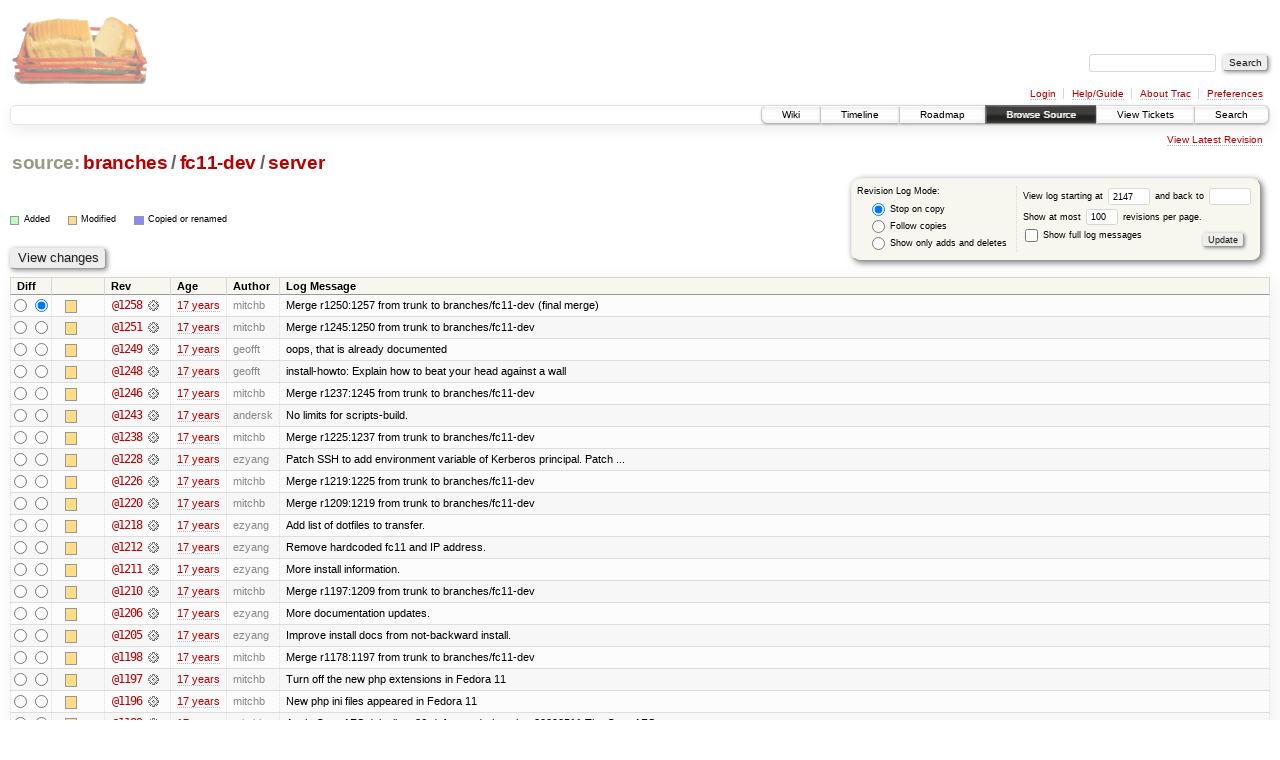

--- FILE ---
content_type: text/html;charset=utf-8
request_url: https://scripts.mit.edu/trac/log/branches/fc11-dev/server?rev=2147
body_size: 84796
content:
<!DOCTYPE html PUBLIC "-//W3C//DTD XHTML 1.0 Strict//EN" "http://www.w3.org/TR/xhtml1/DTD/xhtml1-strict.dtd">
<html xmlns="http://www.w3.org/1999/xhtml">
  
  


  <head>
    <title>
      branches/fc11-dev/server (log) – scripts.mit.edu
    </title>
      <meta http-equiv="Content-Type" content="text/html; charset=UTF-8" />
      <meta http-equiv="X-UA-Compatible" content="IE=edge" />
    <!--[if IE]><script type="text/javascript">
      if (/^#__msie303:/.test(window.location.hash))
        window.location.replace(window.location.hash.replace(/^#__msie303:/, '#'));
    </script><![endif]-->
        <link rel="search" href="/trac/search" />
        <link rel="help" href="/trac/wiki/TracGuide" />
        <link rel="alternate" href="/trac/log/branches/fc11-dev/server?format=rss&amp;rev=2147&amp;limit=100&amp;mode=stop_on_copy" type="application/rss+xml" class="rss" title="RSS Feed" /><link rel="alternate" href="/trac/log/branches/fc11-dev/server?format=changelog&amp;rev=2147&amp;limit=100&amp;mode=stop_on_copy" type="text/plain" title="ChangeLog" />
        <link rel="up" href="/trac/browser/branches/fc11-dev?rev=2147" title="Parent directory" />
        <link rel="start" href="/trac/wiki" />
        <link rel="stylesheet" href="/trac/chrome/common/css/trac.css" type="text/css" /><link rel="stylesheet" href="/trac/chrome/common/css/diff.css" type="text/css" /><link rel="stylesheet" href="/trac/chrome/common/css/browser.css" type="text/css" />
        <link rel="shortcut icon" href="/trac/chrome/common/trac.ico" type="image/x-icon" />
        <link rel="icon" href="/trac/chrome/common/trac.ico" type="image/x-icon" />
      <link type="application/opensearchdescription+xml" rel="search" href="/trac/search/opensearch" title="Search scripts.mit.edu" />
      <script type="text/javascript" charset="utf-8" src="/trac/chrome/common/js/jquery.js"></script>
      <script type="text/javascript" charset="utf-8" src="/trac/chrome/common/js/babel.js"></script>
      <script type="text/javascript" charset="utf-8" src="/trac/chrome/common/js/trac.js"></script>
      <script type="text/javascript" charset="utf-8" src="/trac/chrome/common/js/search.js"></script>
    <script type="text/javascript">
      jQuery(document).ready(function($) {
        $(".trac-autofocus").focus();
        $(".trac-target-new").attr("target", "_blank");
        setTimeout(function() { $(".trac-scroll").scrollToTop() }, 1);
        $(".trac-disable-on-submit").disableOnSubmit();
      });
    </script>
  </head>
  <body>
    <div id="banner">
      <div id="header">
        <a id="logo" href="http://scripts.mit.edu/trac/"><img src="/trac/chrome/site/scripts.png" alt="" /></a>
      </div>
      <form id="search" action="/trac/search" method="get">
        <div>
          <label for="proj-search">Search:</label>
          <input type="text" id="proj-search" name="q" size="18" value="" />
          <input type="submit" value="Search" />
        </div>
      </form>
      <div id="metanav" class="nav">
    <ul>
      <li class="first"><a href="/trac/login">Login</a></li><li><a href="/trac/wiki/TracGuide">Help/Guide</a></li><li><a href="/trac/about">About Trac</a></li><li class="last"><a href="/trac/prefs">Preferences</a></li>
    </ul>
  </div>
    </div>
    <div id="mainnav" class="nav">
    <ul>
      <li class="first"><a href="/trac/wiki">Wiki</a></li><li><a href="/trac/timeline">Timeline</a></li><li><a href="/trac/roadmap">Roadmap</a></li><li class="active"><a href="/trac/browser">Browse Source</a></li><li><a href="/trac/query">View Tickets</a></li><li class="last"><a href="/trac/search">Search</a></li>
    </ul>
  </div>
    <div id="main">
      <div id="ctxtnav" class="nav">
        <h2>Context Navigation</h2>
        <ul>
          <li class="last first"><a href="/trac/browser/branches/fc11-dev/server">View Latest Revision</a></li>
        </ul>
        <hr />
      </div>
    <div id="content" class="log">
      <h1>
<a class="pathentry first" href="/trac/browser?rev=2147" title="Go to repository root">source:</a>
<a class="pathentry" href="/trac/browser/branches?rev=2147" title="View branches">branches</a><span class="pathentry sep">/</span><a class="pathentry" href="/trac/browser/branches/fc11-dev?rev=2147" title="View fc11-dev">fc11-dev</a><span class="pathentry sep">/</span><a class="pathentry" href="/trac/browser/branches/fc11-dev/server?rev=2147" title="View server">server</a>
<br style="clear: both" />
</h1>
      <form id="prefs" action="" method="get">
        <div>
          <input type="hidden" name="action" value="stop_on_copy" />
          <div class="choice">
            <fieldset>
              <legend>Revision Log Mode:</legend>
              <label>
                <input type="radio" id="stop_on_copy" name="mode" value="stop_on_copy" checked="checked" />
                Stop on copy
              </label>
              <label>
                <input type="radio" id="follow_copy" name="mode" value="follow_copy" />
                Follow copies
              </label>
              <label>
                <input type="radio" id="path_history" name="mode" value="path_history" />
                Show only adds and deletes
              </label>
            </fieldset>
          </div>
          <label>
              View log starting at
              <input type="text" id="rev" name="rev" value="2147" size="5" />
            </label>
            <label>
              and back to
              <input type="text" id="stop_rev" name="stop_rev" size="5" />
            </label><br />
          <label>
              Show at most
              <input type="text" id="limit" name="limit" value="100" size="3" maxlength="3" />
              revisions per page.
            </label><br />
          <label>
            <input type="checkbox" id="verbose" name="verbose" />
            Show full log messages
          </label>
        </div>
        <div class="buttons">
          <input type="submit" value="Update" />
        </div>
      </form>
      <div class="diff">
        <div class="legend" id="file-legend">
          <h3>Legend:</h3>
          <dl>
            <dt class="add"></dt><dd>Added</dd>
            <dt class="mod"></dt><dd>Modified</dd>
            <dt class="cp"></dt><dd>Copied or renamed</dd>
          </dl>
        </div>
      </div>
      <form class="printableform" action="/trac/changeset" method="get">
        <div class="buttons">
          <input type="hidden" name="reponame" />
          <input type="submit" value="View changes" title="Diff from Old Revision to New Revision (as selected in the Diff column)" />
        </div>
        <table class="listing chglist">
          <thead>
            <tr>
              <th class="diff" title="Old / New">Diff</th>
              <th class="change"></th>
              <th class="rev">Rev</th>
              <th class="age">Age</th>
              <th class="author">Author</th>
              <th class="summary">Log Message</th>
            </tr>
          </thead>
          <tbody>
                <tr class="even">
                  <td class="diff">
                    <input type="radio" name="old" value="1258@branches/fc11-dev/server" title="From [1258]" />
                    <input type="radio" name="new" value="1258@branches/fc11-dev/server" checked="checked" title="To [1258]" />
                  </td>
                    <td class="change" style="padding-left: 1em">
                      <a href="/trac/log/branches/fc11-dev/server?rev=1258" title="View log starting at this revision">
                        <span class="edit"></span>
                        <span class="comment">(edit)</span>
                      </a>
                    </td>
                    <td class="rev">
                      <a href="/trac/browser/branches/fc11-dev/server?rev=1258" title="Browse at revision 1258">
                        @1258</a>
                        <a class="chgset" href="/trac/changeset/1258/branches/fc11-dev/server" title="View changeset [1258] restricted to branches/fc11-dev/server"> </a>
                    </td>
                    <td class="age"><a class="timeline" href="/trac/timeline?from=2009-07-09T15%3A35%3A24-04%3A00&amp;precision=second" title="See timeline at Jul 9, 2009, 3:35:24 PM">17 years</a></td>
                    <td class="author">mitchb</td>
                    <td class="summary">
                      Merge r1250:1257 from trunk to branches/fc11-dev (final merge)
                    </td>
                </tr>
                <tr class="odd">
                  <td class="diff">
                    <input type="radio" name="old" value="1251@branches/fc11-dev/server" title="From [1251]" />
                    <input type="radio" name="new" value="1251@branches/fc11-dev/server" title="To [1251]" />
                  </td>
                    <td class="change" style="padding-left: 1em">
                      <a href="/trac/log/branches/fc11-dev/server?rev=1251" title="View log starting at this revision">
                        <span class="edit"></span>
                        <span class="comment">(edit)</span>
                      </a>
                    </td>
                    <td class="rev">
                      <a href="/trac/browser/branches/fc11-dev/server?rev=1251" title="Browse at revision 1251">
                        @1251</a>
                        <a class="chgset" href="/trac/changeset/1251/branches/fc11-dev/server" title="View changeset [1251] restricted to branches/fc11-dev/server"> </a>
                    </td>
                    <td class="age"><a class="timeline" href="/trac/timeline?from=2009-07-08T23%3A57%3A06-04%3A00&amp;precision=second" title="See timeline at Jul 8, 2009, 11:57:06 PM">17 years</a></td>
                    <td class="author">mitchb</td>
                    <td class="summary">
                      Merge r1245:1250 from trunk to branches/fc11-dev
                    </td>
                </tr>
                <tr class="even">
                  <td class="diff">
                    <input type="radio" name="old" value="1249@branches/fc11-dev/server" title="From [1249]" />
                    <input type="radio" name="new" value="1249@branches/fc11-dev/server" title="To [1249]" />
                  </td>
                    <td class="change" style="padding-left: 1em">
                      <a href="/trac/log/branches/fc11-dev/server?rev=1249" title="View log starting at this revision">
                        <span class="edit"></span>
                        <span class="comment">(edit)</span>
                      </a>
                    </td>
                    <td class="rev">
                      <a href="/trac/browser/branches/fc11-dev/server?rev=1249" title="Browse at revision 1249">
                        @1249</a>
                        <a class="chgset" href="/trac/changeset/1249/branches/fc11-dev/server" title="View changeset [1249] restricted to branches/fc11-dev/server"> </a>
                    </td>
                    <td class="age"><a class="timeline" href="/trac/timeline?from=2009-07-08T22%3A25%3A59-04%3A00&amp;precision=second" title="See timeline at Jul 8, 2009, 10:25:59 PM">17 years</a></td>
                    <td class="author">geofft</td>
                    <td class="summary">
                      oops, that is already documented
                    </td>
                </tr>
                <tr class="odd">
                  <td class="diff">
                    <input type="radio" name="old" value="1248@branches/fc11-dev/server" title="From [1248]" />
                    <input type="radio" name="new" value="1248@branches/fc11-dev/server" title="To [1248]" />
                  </td>
                    <td class="change" style="padding-left: 1em">
                      <a href="/trac/log/branches/fc11-dev/server?rev=1248" title="View log starting at this revision">
                        <span class="edit"></span>
                        <span class="comment">(edit)</span>
                      </a>
                    </td>
                    <td class="rev">
                      <a href="/trac/browser/branches/fc11-dev/server?rev=1248" title="Browse at revision 1248">
                        @1248</a>
                        <a class="chgset" href="/trac/changeset/1248/branches/fc11-dev/server" title="View changeset [1248] restricted to branches/fc11-dev/server"> </a>
                    </td>
                    <td class="age"><a class="timeline" href="/trac/timeline?from=2009-07-08T22%3A18%3A09-04%3A00&amp;precision=second" title="See timeline at Jul 8, 2009, 10:18:09 PM">17 years</a></td>
                    <td class="author">geofft</td>
                    <td class="summary">
                      install-howto: Explain how to beat your head against a wall
                    </td>
                </tr>
                <tr class="even">
                  <td class="diff">
                    <input type="radio" name="old" value="1246@branches/fc11-dev/server" title="From [1246]" />
                    <input type="radio" name="new" value="1246@branches/fc11-dev/server" title="To [1246]" />
                  </td>
                    <td class="change" style="padding-left: 1em">
                      <a href="/trac/log/branches/fc11-dev/server?rev=1246" title="View log starting at this revision">
                        <span class="edit"></span>
                        <span class="comment">(edit)</span>
                      </a>
                    </td>
                    <td class="rev">
                      <a href="/trac/browser/branches/fc11-dev/server?rev=1246" title="Browse at revision 1246">
                        @1246</a>
                        <a class="chgset" href="/trac/changeset/1246/branches/fc11-dev/server" title="View changeset [1246] restricted to branches/fc11-dev/server"> </a>
                    </td>
                    <td class="age"><a class="timeline" href="/trac/timeline?from=2009-07-08T16%3A01%3A11-04%3A00&amp;precision=second" title="See timeline at Jul 8, 2009, 4:01:11 PM">17 years</a></td>
                    <td class="author">mitchb</td>
                    <td class="summary">
                      Merge r1237:1245 from trunk to branches/fc11-dev
                    </td>
                </tr>
                <tr class="odd">
                  <td class="diff">
                    <input type="radio" name="old" value="1243@branches/fc11-dev/server" title="From [1243]" />
                    <input type="radio" name="new" value="1243@branches/fc11-dev/server" title="To [1243]" />
                  </td>
                    <td class="change" style="padding-left: 1em">
                      <a href="/trac/log/branches/fc11-dev/server?rev=1243" title="View log starting at this revision">
                        <span class="edit"></span>
                        <span class="comment">(edit)</span>
                      </a>
                    </td>
                    <td class="rev">
                      <a href="/trac/browser/branches/fc11-dev/server?rev=1243" title="Browse at revision 1243">
                        @1243</a>
                        <a class="chgset" href="/trac/changeset/1243/branches/fc11-dev/server" title="View changeset [1243] restricted to branches/fc11-dev/server"> </a>
                    </td>
                    <td class="age"><a class="timeline" href="/trac/timeline?from=2009-07-08T14%3A22%3A42-04%3A00&amp;precision=second" title="See timeline at Jul 8, 2009, 2:22:42 PM">17 years</a></td>
                    <td class="author">andersk</td>
                    <td class="summary">
                      No limits for scripts-build.
                    </td>
                </tr>
                <tr class="even">
                  <td class="diff">
                    <input type="radio" name="old" value="1238@branches/fc11-dev/server" title="From [1238]" />
                    <input type="radio" name="new" value="1238@branches/fc11-dev/server" title="To [1238]" />
                  </td>
                    <td class="change" style="padding-left: 1em">
                      <a href="/trac/log/branches/fc11-dev/server?rev=1238" title="View log starting at this revision">
                        <span class="edit"></span>
                        <span class="comment">(edit)</span>
                      </a>
                    </td>
                    <td class="rev">
                      <a href="/trac/browser/branches/fc11-dev/server?rev=1238" title="Browse at revision 1238">
                        @1238</a>
                        <a class="chgset" href="/trac/changeset/1238/branches/fc11-dev/server" title="View changeset [1238] restricted to branches/fc11-dev/server"> </a>
                    </td>
                    <td class="age"><a class="timeline" href="/trac/timeline?from=2009-07-03T03%3A47%3A04-04%3A00&amp;precision=second" title="See timeline at Jul 3, 2009, 3:47:04 AM">17 years</a></td>
                    <td class="author">mitchb</td>
                    <td class="summary">
                      Merge r1225:1237 from trunk to branches/fc11-dev
                    </td>
                </tr>
                <tr class="odd">
                  <td class="diff">
                    <input type="radio" name="old" value="1228@branches/fc11-dev/server" title="From [1228]" />
                    <input type="radio" name="new" value="1228@branches/fc11-dev/server" title="To [1228]" />
                  </td>
                    <td class="change" style="padding-left: 1em">
                      <a href="/trac/log/branches/fc11-dev/server?rev=1228" title="View log starting at this revision">
                        <span class="edit"></span>
                        <span class="comment">(edit)</span>
                      </a>
                    </td>
                    <td class="rev">
                      <a href="/trac/browser/branches/fc11-dev/server?rev=1228" title="Browse at revision 1228">
                        @1228</a>
                        <a class="chgset" href="/trac/changeset/1228/branches/fc11-dev/server" title="View changeset [1228] restricted to branches/fc11-dev/server"> </a>
                    </td>
                    <td class="age"><a class="timeline" href="/trac/timeline?from=2009-07-01T20%3A05%3A31-04%3A00&amp;precision=second" title="See timeline at Jul 1, 2009, 8:05:31 PM">17 years</a></td>
                    <td class="author">ezyang</td>
                    <td class="summary">
                      Patch SSH to add environment variable of Kerberos principal.
Patch ...
                    </td>
                </tr>
                <tr class="even">
                  <td class="diff">
                    <input type="radio" name="old" value="1226@branches/fc11-dev/server" title="From [1226]" />
                    <input type="radio" name="new" value="1226@branches/fc11-dev/server" title="To [1226]" />
                  </td>
                    <td class="change" style="padding-left: 1em">
                      <a href="/trac/log/branches/fc11-dev/server?rev=1226" title="View log starting at this revision">
                        <span class="edit"></span>
                        <span class="comment">(edit)</span>
                      </a>
                    </td>
                    <td class="rev">
                      <a href="/trac/browser/branches/fc11-dev/server?rev=1226" title="Browse at revision 1226">
                        @1226</a>
                        <a class="chgset" href="/trac/changeset/1226/branches/fc11-dev/server" title="View changeset [1226] restricted to branches/fc11-dev/server"> </a>
                    </td>
                    <td class="age"><a class="timeline" href="/trac/timeline?from=2009-07-01T12%3A37%3A43-04%3A00&amp;precision=second" title="See timeline at Jul 1, 2009, 12:37:43 PM">17 years</a></td>
                    <td class="author">mitchb</td>
                    <td class="summary">
                      Merge r1219:1225 from trunk to branches/fc11-dev
                    </td>
                </tr>
                <tr class="odd">
                  <td class="diff">
                    <input type="radio" name="old" value="1220@branches/fc11-dev/server" title="From [1220]" />
                    <input type="radio" name="new" value="1220@branches/fc11-dev/server" title="To [1220]" />
                  </td>
                    <td class="change" style="padding-left: 1em">
                      <a href="/trac/log/branches/fc11-dev/server?rev=1220" title="View log starting at this revision">
                        <span class="edit"></span>
                        <span class="comment">(edit)</span>
                      </a>
                    </td>
                    <td class="rev">
                      <a href="/trac/browser/branches/fc11-dev/server?rev=1220" title="Browse at revision 1220">
                        @1220</a>
                        <a class="chgset" href="/trac/changeset/1220/branches/fc11-dev/server" title="View changeset [1220] restricted to branches/fc11-dev/server"> </a>
                    </td>
                    <td class="age"><a class="timeline" href="/trac/timeline?from=2009-07-01T11%3A51%3A05-04%3A00&amp;precision=second" title="See timeline at Jul 1, 2009, 11:51:05 AM">17 years</a></td>
                    <td class="author">mitchb</td>
                    <td class="summary">
                      Merge r1209:1219 from trunk to branches/fc11-dev
                    </td>
                </tr>
                <tr class="even">
                  <td class="diff">
                    <input type="radio" name="old" value="1218@branches/fc11-dev/server" title="From [1218]" />
                    <input type="radio" name="new" value="1218@branches/fc11-dev/server" title="To [1218]" />
                  </td>
                    <td class="change" style="padding-left: 1em">
                      <a href="/trac/log/branches/fc11-dev/server?rev=1218" title="View log starting at this revision">
                        <span class="edit"></span>
                        <span class="comment">(edit)</span>
                      </a>
                    </td>
                    <td class="rev">
                      <a href="/trac/browser/branches/fc11-dev/server?rev=1218" title="Browse at revision 1218">
                        @1218</a>
                        <a class="chgset" href="/trac/changeset/1218/branches/fc11-dev/server" title="View changeset [1218] restricted to branches/fc11-dev/server"> </a>
                    </td>
                    <td class="age"><a class="timeline" href="/trac/timeline?from=2009-07-01T01%3A03%3A06-04%3A00&amp;precision=second" title="See timeline at Jul 1, 2009, 1:03:06 AM">17 years</a></td>
                    <td class="author">ezyang</td>
                    <td class="summary">
                      Add list of dotfiles to transfer.
                    </td>
                </tr>
                <tr class="odd">
                  <td class="diff">
                    <input type="radio" name="old" value="1212@branches/fc11-dev/server" title="From [1212]" />
                    <input type="radio" name="new" value="1212@branches/fc11-dev/server" title="To [1212]" />
                  </td>
                    <td class="change" style="padding-left: 1em">
                      <a href="/trac/log/branches/fc11-dev/server?rev=1212" title="View log starting at this revision">
                        <span class="edit"></span>
                        <span class="comment">(edit)</span>
                      </a>
                    </td>
                    <td class="rev">
                      <a href="/trac/browser/branches/fc11-dev/server?rev=1212" title="Browse at revision 1212">
                        @1212</a>
                        <a class="chgset" href="/trac/changeset/1212/branches/fc11-dev/server" title="View changeset [1212] restricted to branches/fc11-dev/server"> </a>
                    </td>
                    <td class="age"><a class="timeline" href="/trac/timeline?from=2009-06-29T22%3A17%3A17-04%3A00&amp;precision=second" title="See timeline at Jun 29, 2009, 10:17:17 PM">17 years</a></td>
                    <td class="author">ezyang</td>
                    <td class="summary">
                      Remove hardcoded fc11 and IP address.
                    </td>
                </tr>
                <tr class="even">
                  <td class="diff">
                    <input type="radio" name="old" value="1211@branches/fc11-dev/server" title="From [1211]" />
                    <input type="radio" name="new" value="1211@branches/fc11-dev/server" title="To [1211]" />
                  </td>
                    <td class="change" style="padding-left: 1em">
                      <a href="/trac/log/branches/fc11-dev/server?rev=1211" title="View log starting at this revision">
                        <span class="edit"></span>
                        <span class="comment">(edit)</span>
                      </a>
                    </td>
                    <td class="rev">
                      <a href="/trac/browser/branches/fc11-dev/server?rev=1211" title="Browse at revision 1211">
                        @1211</a>
                        <a class="chgset" href="/trac/changeset/1211/branches/fc11-dev/server" title="View changeset [1211] restricted to branches/fc11-dev/server"> </a>
                    </td>
                    <td class="age"><a class="timeline" href="/trac/timeline?from=2009-06-29T21%3A47%3A39-04%3A00&amp;precision=second" title="See timeline at Jun 29, 2009, 9:47:39 PM">17 years</a></td>
                    <td class="author">ezyang</td>
                    <td class="summary">
                      More install information.
                    </td>
                </tr>
                <tr class="odd">
                  <td class="diff">
                    <input type="radio" name="old" value="1210@branches/fc11-dev/server" title="From [1210]" />
                    <input type="radio" name="new" value="1210@branches/fc11-dev/server" title="To [1210]" />
                  </td>
                    <td class="change" style="padding-left: 1em">
                      <a href="/trac/log/branches/fc11-dev/server?rev=1210" title="View log starting at this revision">
                        <span class="edit"></span>
                        <span class="comment">(edit)</span>
                      </a>
                    </td>
                    <td class="rev">
                      <a href="/trac/browser/branches/fc11-dev/server?rev=1210" title="Browse at revision 1210">
                        @1210</a>
                        <a class="chgset" href="/trac/changeset/1210/branches/fc11-dev/server" title="View changeset [1210] restricted to branches/fc11-dev/server"> </a>
                    </td>
                    <td class="age"><a class="timeline" href="/trac/timeline?from=2009-06-25T09%3A40%3A30-04%3A00&amp;precision=second" title="See timeline at Jun 25, 2009, 9:40:30 AM">17 years</a></td>
                    <td class="author">mitchb</td>
                    <td class="summary">
                      Merge r1197:1209 from trunk to branches/fc11-dev
                    </td>
                </tr>
                <tr class="even">
                  <td class="diff">
                    <input type="radio" name="old" value="1206@branches/fc11-dev/server" title="From [1206]" />
                    <input type="radio" name="new" value="1206@branches/fc11-dev/server" title="To [1206]" />
                  </td>
                    <td class="change" style="padding-left: 1em">
                      <a href="/trac/log/branches/fc11-dev/server?rev=1206" title="View log starting at this revision">
                        <span class="edit"></span>
                        <span class="comment">(edit)</span>
                      </a>
                    </td>
                    <td class="rev">
                      <a href="/trac/browser/branches/fc11-dev/server?rev=1206" title="Browse at revision 1206">
                        @1206</a>
                        <a class="chgset" href="/trac/changeset/1206/branches/fc11-dev/server" title="View changeset [1206] restricted to branches/fc11-dev/server"> </a>
                    </td>
                    <td class="age"><a class="timeline" href="/trac/timeline?from=2009-06-22T16%3A09%3A18-04%3A00&amp;precision=second" title="See timeline at Jun 22, 2009, 4:09:18 PM">17 years</a></td>
                    <td class="author">ezyang</td>
                    <td class="summary">
                      More documentation updates.
                    </td>
                </tr>
                <tr class="odd">
                  <td class="diff">
                    <input type="radio" name="old" value="1205@branches/fc11-dev/server" title="From [1205]" />
                    <input type="radio" name="new" value="1205@branches/fc11-dev/server" title="To [1205]" />
                  </td>
                    <td class="change" style="padding-left: 1em">
                      <a href="/trac/log/branches/fc11-dev/server?rev=1205" title="View log starting at this revision">
                        <span class="edit"></span>
                        <span class="comment">(edit)</span>
                      </a>
                    </td>
                    <td class="rev">
                      <a href="/trac/browser/branches/fc11-dev/server?rev=1205" title="Browse at revision 1205">
                        @1205</a>
                        <a class="chgset" href="/trac/changeset/1205/branches/fc11-dev/server" title="View changeset [1205] restricted to branches/fc11-dev/server"> </a>
                    </td>
                    <td class="age"><a class="timeline" href="/trac/timeline?from=2009-06-20T23%3A39%3A31-04%3A00&amp;precision=second" title="See timeline at Jun 20, 2009, 11:39:31 PM">17 years</a></td>
                    <td class="author">ezyang</td>
                    <td class="summary">
                      Improve install docs from not-backward install.
                    </td>
                </tr>
                <tr class="even">
                  <td class="diff">
                    <input type="radio" name="old" value="1198@branches/fc11-dev/server" title="From [1198]" />
                    <input type="radio" name="new" value="1198@branches/fc11-dev/server" title="To [1198]" />
                  </td>
                    <td class="change" style="padding-left: 1em">
                      <a href="/trac/log/branches/fc11-dev/server?rev=1198" title="View log starting at this revision">
                        <span class="edit"></span>
                        <span class="comment">(edit)</span>
                      </a>
                    </td>
                    <td class="rev">
                      <a href="/trac/browser/branches/fc11-dev/server?rev=1198" title="Browse at revision 1198">
                        @1198</a>
                        <a class="chgset" href="/trac/changeset/1198/branches/fc11-dev/server" title="View changeset [1198] restricted to branches/fc11-dev/server"> </a>
                    </td>
                    <td class="age"><a class="timeline" href="/trac/timeline?from=2009-06-14T05%3A26%3A53-04%3A00&amp;precision=second" title="See timeline at Jun 14, 2009, 5:26:53 AM">17 years</a></td>
                    <td class="author">mitchb</td>
                    <td class="summary">
                      Merge r1178:1197 from trunk to branches/fc11-dev
                    </td>
                </tr>
                <tr class="odd">
                  <td class="diff">
                    <input type="radio" name="old" value="1197@branches/fc11-dev/server" title="From [1197]" />
                    <input type="radio" name="new" value="1197@branches/fc11-dev/server" title="To [1197]" />
                  </td>
                    <td class="change" style="padding-left: 1em">
                      <a href="/trac/log/branches/fc11-dev/server?rev=1197" title="View log starting at this revision">
                        <span class="edit"></span>
                        <span class="comment">(edit)</span>
                      </a>
                    </td>
                    <td class="rev">
                      <a href="/trac/browser/branches/fc11-dev/server?rev=1197" title="Browse at revision 1197">
                        @1197</a>
                        <a class="chgset" href="/trac/changeset/1197/branches/fc11-dev/server" title="View changeset [1197] restricted to branches/fc11-dev/server"> </a>
                    </td>
                    <td class="age"><a class="timeline" href="/trac/timeline?from=2009-06-14T05%3A21%3A49-04%3A00&amp;precision=second" title="See timeline at Jun 14, 2009, 5:21:49 AM">17 years</a></td>
                    <td class="author">mitchb</td>
                    <td class="summary">
                      Turn off the new php extensions in Fedora 11
                    </td>
                </tr>
                <tr class="even">
                  <td class="diff">
                    <input type="radio" name="old" value="1196@branches/fc11-dev/server" title="From [1196]" />
                    <input type="radio" name="new" value="1196@branches/fc11-dev/server" title="To [1196]" />
                  </td>
                    <td class="change" style="padding-left: 1em">
                      <a href="/trac/log/branches/fc11-dev/server?rev=1196" title="View log starting at this revision">
                        <span class="edit"></span>
                        <span class="comment">(edit)</span>
                      </a>
                    </td>
                    <td class="rev">
                      <a href="/trac/browser/branches/fc11-dev/server?rev=1196" title="Browse at revision 1196">
                        @1196</a>
                        <a class="chgset" href="/trac/changeset/1196/branches/fc11-dev/server" title="View changeset [1196] restricted to branches/fc11-dev/server"> </a>
                    </td>
                    <td class="age"><a class="timeline" href="/trac/timeline?from=2009-06-14T05%3A20%3A51-04%3A00&amp;precision=second" title="See timeline at Jun 14, 2009, 5:20:51 AM">17 years</a></td>
                    <td class="author">mitchb</td>
                    <td class="summary">
                      New php ini files appeared in Fedora 11
                    </td>
                </tr>
                <tr class="odd">
                  <td class="diff">
                    <input type="radio" name="old" value="1189@branches/fc11-dev/server" title="From [1189]" />
                    <input type="radio" name="new" value="1189@branches/fc11-dev/server" title="To [1189]" />
                  </td>
                    <td class="change" style="padding-left: 1em">
                      <a href="/trac/log/branches/fc11-dev/server?rev=1189" title="View log starting at this revision">
                        <span class="edit"></span>
                        <span class="comment">(edit)</span>
                      </a>
                    </td>
                    <td class="rev">
                      <a href="/trac/browser/branches/fc11-dev/server?rev=1189" title="Browse at revision 1189">
                        @1189</a>
                        <a class="chgset" href="/trac/changeset/1189/branches/fc11-dev/server" title="View changeset [1189] restricted to branches/fc11-dev/server"> </a>
                    </td>
                    <td class="age"><a class="timeline" href="/trac/timeline?from=2009-06-12T02%3A31%3A31-04%3A00&amp;precision=second" title="See timeline at Jun 12, 2009, 2:31:31 AM">17 years</a></td>
                    <td class="author">mitchb</td>
                    <td class="summary">
                      Apply OpenAFS delta linux26-defer-cred-changing-20090511
The OpenAFS ...
                    </td>
                </tr>
                <tr class="even">
                  <td class="diff">
                    <input type="radio" name="old" value="1186@branches/fc11-dev/server" title="From [1186]" />
                    <input type="radio" name="new" value="1186@branches/fc11-dev/server" title="To [1186]" />
                  </td>
                    <td class="change" style="padding-left: 1em">
                      <a href="/trac/log/branches/fc11-dev/server?rev=1186" title="View log starting at this revision">
                        <span class="edit"></span>
                        <span class="comment">(edit)</span>
                      </a>
                    </td>
                    <td class="rev">
                      <a href="/trac/browser/branches/fc11-dev/server?rev=1186" title="Browse at revision 1186">
                        @1186</a>
                        <a class="chgset" href="/trac/changeset/1186/branches/fc11-dev/server" title="View changeset [1186] restricted to branches/fc11-dev/server"> </a>
                    </td>
                    <td class="age"><a class="timeline" href="/trac/timeline?from=2009-06-09T16%3A56%3A04-04%3A00&amp;precision=second" title="See timeline at Jun 9, 2009, 4:56:04 PM">17 years</a></td>
                    <td class="author">geofft</td>
                    <td class="summary">
                      Apparently FC11 changes /etc/httpd/run's target and mode
                    </td>
                </tr>
                <tr class="odd">
                  <td class="diff">
                    <input type="radio" name="old" value="1182@branches/fc11-dev/server" title="From [1182]" />
                    <input type="radio" name="new" value="1182@branches/fc11-dev/server" title="To [1182]" />
                  </td>
                    <td class="change" style="padding-left: 1em">
                      <a href="/trac/log/branches/fc11-dev/server?rev=1182" title="View log starting at this revision">
                        <span class="edit"></span>
                        <span class="comment">(edit)</span>
                      </a>
                    </td>
                    <td class="rev">
                      <a href="/trac/browser/branches/fc11-dev/server?rev=1182" title="Browse at revision 1182">
                        @1182</a>
                        <a class="chgset" href="/trac/changeset/1182/branches/fc11-dev/server" title="View changeset [1182] restricted to branches/fc11-dev/server"> </a>
                    </td>
                    <td class="age"><a class="timeline" href="/trac/timeline?from=2009-06-09T10%3A48%3A24-04%3A00&amp;precision=second" title="See timeline at Jun 9, 2009, 10:48:24 AM">17 years</a></td>
                    <td class="author">mitchb</td>
                    <td class="summary">
                      Configure yum-updatesd with the scripts customizations
  o Check every ...
                    </td>
                </tr>
                <tr class="even">
                  <td class="diff">
                    <input type="radio" name="old" value="1181@branches/fc11-dev/server" title="From [1181]" />
                    <input type="radio" name="new" value="1181@branches/fc11-dev/server" title="To [1181]" />
                  </td>
                    <td class="change" style="padding-left: 1em">
                      <a href="/trac/log/branches/fc11-dev/server?rev=1181" title="View log starting at this revision">
                        <span class="edit"></span>
                        <span class="comment">(edit)</span>
                      </a>
                    </td>
                    <td class="rev">
                      <a href="/trac/browser/branches/fc11-dev/server?rev=1181" title="Browse at revision 1181">
                        @1181</a>
                        <a class="chgset" href="/trac/changeset/1181/branches/fc11-dev/server" title="View changeset [1181] restricted to branches/fc11-dev/server"> </a>
                    </td>
                    <td class="age"><a class="timeline" href="/trac/timeline?from=2009-06-09T10%3A46%3A43-04%3A00&amp;precision=second" title="See timeline at Jun 9, 2009, 10:46:43 AM">17 years</a></td>
                    <td class="author">mitchb</td>
                    <td class="summary">
                      Add yum-updatesd config file to the repo
                    </td>
                </tr>
                <tr class="odd">
                  <td class="diff">
                    <input type="radio" name="old" value="1180@branches/fc11-dev/server" title="From [1180]" />
                    <input type="radio" name="new" value="1180@branches/fc11-dev/server" title="To [1180]" />
                  </td>
                    <td class="change" style="padding-left: 1em">
                      <a href="/trac/log/branches/fc11-dev/server?rev=1180" title="View log starting at this revision">
                        <span class="edit"></span>
                        <span class="comment">(edit)</span>
                      </a>
                    </td>
                    <td class="rev">
                      <a href="/trac/browser/branches/fc11-dev/server?rev=1180" title="Browse at revision 1180">
                        @1180</a>
                        <a class="chgset" href="/trac/changeset/1180/branches/fc11-dev/server" title="View changeset [1180] restricted to branches/fc11-dev/server"> </a>
                    </td>
                    <td class="age"><a class="timeline" href="/trac/timeline?from=2009-06-09T10%3A07%3A16-04%3A00&amp;precision=second" title="See timeline at Jun 9, 2009, 10:07:16 AM">17 years</a></td>
                    <td class="author">mitchb</td>
                    <td class="summary">
                      Provide enough memory for java to spit out its usage message
Java has ...
                    </td>
                </tr>
                <tr class="even">
                  <td class="diff">
                    <input type="radio" name="old" value="1179@branches/fc11-dev/server" title="From [1179]" />
                    <input type="radio" name="new" value="1179@branches/fc11-dev/server" title="To [1179]" />
                  </td>
                    <td class="change" style="padding-left: 1em">
                      <a href="/trac/log/branches/fc11-dev/server?rev=1179" title="View log starting at this revision">
                        <span class="edit"></span>
                        <span class="comment">(edit)</span>
                      </a>
                    </td>
                    <td class="rev">
                      <a href="/trac/browser/branches/fc11-dev/server?rev=1179" title="Browse at revision 1179">
                        @1179</a>
                        <a class="chgset" href="/trac/changeset/1179/branches/fc11-dev/server" title="View changeset [1179] restricted to branches/fc11-dev/server"> </a>
                    </td>
                    <td class="age"><a class="timeline" href="/trac/timeline?from=2009-06-08T13%3A07%3A47-04%3A00&amp;precision=second" title="See timeline at Jun 8, 2009, 1:07:47 PM">17 years</a></td>
                    <td class="author">mitchb</td>
                    <td class="summary">
                      Merge r1121:1178 from trunk to branches/fc11-dev
                    </td>
                </tr>
                <tr class="odd">
                  <td class="diff">
                    <input type="radio" name="old" value="1175@branches/fc11-dev/server" title="From [1175]" />
                    <input type="radio" name="new" value="1175@branches/fc11-dev/server" title="To [1175]" />
                  </td>
                    <td class="change" style="padding-left: 1em">
                      <a href="/trac/log/branches/fc11-dev/server?rev=1175" title="View log starting at this revision">
                        <span class="edit"></span>
                        <span class="comment">(edit)</span>
                      </a>
                    </td>
                    <td class="rev">
                      <a href="/trac/browser/branches/fc11-dev/server?rev=1175" title="Browse at revision 1175">
                        @1175</a>
                        <a class="chgset" href="/trac/changeset/1175/branches/fc11-dev/server" title="View changeset [1175] restricted to branches/fc11-dev/server"> </a>
                    </td>
                    <td class="age"><a class="timeline" href="/trac/timeline?from=2009-06-06T22%3A55%3A43-04%3A00&amp;precision=second" title="See timeline at Jun 6, 2009, 10:55:43 PM">17 years</a></td>
                    <td class="author">mitchb</td>
                    <td class="summary">
                      Bash whatever keeps clobbering resolv.conf at boot time over the head
                    </td>
                </tr>
                <tr class="even">
                  <td class="diff">
                    <input type="radio" name="old" value="1173@branches/fc11-dev/server" title="From [1173]" />
                    <input type="radio" name="new" value="1173@branches/fc11-dev/server" title="To [1173]" />
                  </td>
                    <td class="change" style="padding-left: 1em">
                      <a href="/trac/log/branches/fc11-dev/server?rev=1173" title="View log starting at this revision">
                        <span class="edit"></span>
                        <span class="comment">(edit)</span>
                      </a>
                    </td>
                    <td class="rev">
                      <a href="/trac/browser/branches/fc11-dev/server?rev=1173" title="Browse at revision 1173">
                        @1173</a>
                        <a class="chgset" href="/trac/changeset/1173/branches/fc11-dev/server" title="View changeset [1173] restricted to branches/fc11-dev/server"> </a>
                    </td>
                    <td class="age"><a class="timeline" href="/trac/timeline?from=2009-06-06T21%3A49%3A50-04%3A00&amp;precision=second" title="See timeline at Jun 6, 2009, 9:49:50 PM">17 years</a></td>
                    <td class="author">mitchb</td>
                    <td class="summary">
                      Add AFS sysnames for scripts on Leonidas (F11)
                    </td>
                </tr>
                <tr class="odd">
                  <td class="diff">
                    <input type="radio" name="old" value="1172@branches/fc11-dev/server" title="From [1172]" />
                    <input type="radio" name="new" value="1172@branches/fc11-dev/server" title="To [1172]" />
                  </td>
                    <td class="change" style="padding-left: 1em">
                      <a href="/trac/log/branches/fc11-dev/server?rev=1172" title="View log starting at this revision">
                        <span class="edit"></span>
                        <span class="comment">(edit)</span>
                      </a>
                    </td>
                    <td class="rev">
                      <a href="/trac/browser/branches/fc11-dev/server?rev=1172" title="Browse at revision 1172">
                        @1172</a>
                        <a class="chgset" href="/trac/changeset/1172/branches/fc11-dev/server" title="View changeset [1172] restricted to branches/fc11-dev/server"> </a>
                    </td>
                    <td class="age"><a class="timeline" href="/trac/timeline?from=2009-06-06T21%3A48%3A16-04%3A00&amp;precision=second" title="See timeline at Jun 6, 2009, 9:48:16 PM">17 years</a></td>
                    <td class="author">mitchb</td>
                    <td class="summary">
                      Allow more AFS sysnames... you can never have enough
                    </td>
                </tr>
                <tr class="even">
                  <td class="diff">
                    <input type="radio" name="old" value="1161@branches/fc11-dev/server" title="From [1161]" />
                    <input type="radio" name="new" value="1161@branches/fc11-dev/server" title="To [1161]" />
                  </td>
                    <td class="change" style="padding-left: 1em">
                      <a href="/trac/log/branches/fc11-dev/server?rev=1161" title="View log starting at this revision">
                        <span class="edit"></span>
                        <span class="comment">(edit)</span>
                      </a>
                    </td>
                    <td class="rev">
                      <a href="/trac/browser/branches/fc11-dev/server?rev=1161" title="Browse at revision 1161">
                        @1161</a>
                        <a class="chgset" href="/trac/changeset/1161/branches/fc11-dev/server" title="View changeset [1161] restricted to branches/fc11-dev/server"> </a>
                    </td>
                    <td class="age"><a class="timeline" href="/trac/timeline?from=2009-06-03T12%3A03%3A08-04%3A00&amp;precision=second" title="See timeline at Jun 3, 2009, 12:03:08 PM">17 years</a></td>
                    <td class="author">mitchb</td>
                    <td class="summary">
                      Restore accidentally lost lines in syslog-ng.conf
                    </td>
                </tr>
                <tr class="odd">
                  <td class="diff">
                    <input type="radio" name="old" value="1159@branches/fc11-dev/server" title="From [1159]" />
                    <input type="radio" name="new" value="1159@branches/fc11-dev/server" title="To [1159]" />
                  </td>
                    <td class="change" style="padding-left: 1em">
                      <a href="/trac/log/branches/fc11-dev/server?rev=1159" title="View log starting at this revision">
                        <span class="edit"></span>
                        <span class="comment">(edit)</span>
                      </a>
                    </td>
                    <td class="rev">
                      <a href="/trac/browser/branches/fc11-dev/server?rev=1159" title="Browse at revision 1159">
                        @1159</a>
                        <a class="chgset" href="/trac/changeset/1159/branches/fc11-dev/server" title="View changeset [1159] restricted to branches/fc11-dev/server"> </a>
                    </td>
                    <td class="age"><a class="timeline" href="/trac/timeline?from=2009-06-03T11%3A27%3A53-04%3A00&amp;precision=second" title="See timeline at Jun 3, 2009, 11:27:53 AM">17 years</a></td>
                    <td class="author">mitchb</td>
                    <td class="summary">
                      Update for current version of munin config files
                    </td>
                </tr>
                <tr class="even">
                  <td class="diff">
                    <input type="radio" name="old" value="1158@branches/fc11-dev/server" title="From [1158]" />
                    <input type="radio" name="new" value="1158@branches/fc11-dev/server" title="To [1158]" />
                  </td>
                    <td class="change" style="padding-left: 1em">
                      <a href="/trac/log/branches/fc11-dev/server?rev=1158" title="View log starting at this revision">
                        <span class="edit"></span>
                        <span class="comment">(edit)</span>
                      </a>
                    </td>
                    <td class="rev">
                      <a href="/trac/browser/branches/fc11-dev/server?rev=1158" title="Browse at revision 1158">
                        @1158</a>
                        <a class="chgset" href="/trac/changeset/1158/branches/fc11-dev/server" title="View changeset [1158] restricted to branches/fc11-dev/server"> </a>
                    </td>
                    <td class="age"><a class="timeline" href="/trac/timeline?from=2009-06-03T11%3A27%3A04-04%3A00&amp;precision=second" title="See timeline at Jun 3, 2009, 11:27:04 AM">17 years</a></td>
                    <td class="author">mitchb</td>
                    <td class="summary">
                      Update for current version of limits.conf
                    </td>
                </tr>
                <tr class="odd">
                  <td class="diff">
                    <input type="radio" name="old" value="1157@branches/fc11-dev/server" title="From [1157]" />
                    <input type="radio" name="new" value="1157@branches/fc11-dev/server" title="To [1157]" />
                  </td>
                    <td class="change" style="padding-left: 1em">
                      <a href="/trac/log/branches/fc11-dev/server?rev=1157" title="View log starting at this revision">
                        <span class="edit"></span>
                        <span class="comment">(edit)</span>
                      </a>
                    </td>
                    <td class="rev">
                      <a href="/trac/browser/branches/fc11-dev/server?rev=1157" title="Browse at revision 1157">
                        @1157</a>
                        <a class="chgset" href="/trac/changeset/1157/branches/fc11-dev/server" title="View changeset [1157] restricted to branches/fc11-dev/server"> </a>
                    </td>
                    <td class="age"><a class="timeline" href="/trac/timeline?from=2009-06-03T11%3A26%3A28-04%3A00&amp;precision=second" title="See timeline at Jun 3, 2009, 11:26:28 AM">17 years</a></td>
                    <td class="author">mitchb</td>
                    <td class="summary">
                      Don't change the commented-out stat-user in nscd.conf
                    </td>
                </tr>
                <tr class="even">
                  <td class="diff">
                    <input type="radio" name="old" value="1156@branches/fc11-dev/server" title="From [1156]" />
                    <input type="radio" name="new" value="1156@branches/fc11-dev/server" title="To [1156]" />
                  </td>
                    <td class="change" style="padding-left: 1em">
                      <a href="/trac/log/branches/fc11-dev/server?rev=1156" title="View log starting at this revision">
                        <span class="edit"></span>
                        <span class="comment">(edit)</span>
                      </a>
                    </td>
                    <td class="rev">
                      <a href="/trac/browser/branches/fc11-dev/server?rev=1156" title="Browse at revision 1156">
                        @1156</a>
                        <a class="chgset" href="/trac/changeset/1156/branches/fc11-dev/server" title="View changeset [1156] restricted to branches/fc11-dev/server"> </a>
                    </td>
                    <td class="age"><a class="timeline" href="/trac/timeline?from=2009-06-03T11%3A25%3A09-04%3A00&amp;precision=second" title="See timeline at Jun 3, 2009, 11:25:09 AM">17 years</a></td>
                    <td class="author">mitchb</td>
                    <td class="summary">
                      Update for current version of nrpe.cfg
Mostly reformatting, but ...
                    </td>
                </tr>
                <tr class="odd">
                  <td class="diff">
                    <input type="radio" name="old" value="1155@branches/fc11-dev/server" title="From [1155]" />
                    <input type="radio" name="new" value="1155@branches/fc11-dev/server" title="To [1155]" />
                  </td>
                    <td class="change" style="padding-left: 1em">
                      <a href="/trac/log/branches/fc11-dev/server?rev=1155" title="View log starting at this revision">
                        <span class="edit"></span>
                        <span class="comment">(edit)</span>
                      </a>
                    </td>
                    <td class="rev">
                      <a href="/trac/browser/branches/fc11-dev/server?rev=1155" title="Browse at revision 1155">
                        @1155</a>
                        <a class="chgset" href="/trac/changeset/1155/branches/fc11-dev/server" title="View changeset [1155] restricted to branches/fc11-dev/server"> </a>
                    </td>
                    <td class="age"><a class="timeline" href="/trac/timeline?from=2009-06-03T11%3A23%3A31-04%3A00&amp;precision=second" title="See timeline at Jun 3, 2009, 11:23:31 AM">17 years</a></td>
                    <td class="author">mitchb</td>
                    <td class="summary">
                      Update for current version of syslog-ng.conf
Mostly reformatting, but ...
                    </td>
                </tr>
                <tr class="even">
                  <td class="diff">
                    <input type="radio" name="old" value="1154@branches/fc11-dev/server" title="From [1154]" />
                    <input type="radio" name="new" value="1154@branches/fc11-dev/server" title="To [1154]" />
                  </td>
                    <td class="change" style="padding-left: 1em">
                      <a href="/trac/log/branches/fc11-dev/server?rev=1154" title="View log starting at this revision">
                        <span class="edit"></span>
                        <span class="comment">(edit)</span>
                      </a>
                    </td>
                    <td class="rev">
                      <a href="/trac/browser/branches/fc11-dev/server?rev=1154" title="Browse at revision 1154">
                        @1154</a>
                        <a class="chgset" href="/trac/changeset/1154/branches/fc11-dev/server" title="View changeset [1154] restricted to branches/fc11-dev/server"> </a>
                    </td>
                    <td class="age"><a class="timeline" href="/trac/timeline?from=2009-06-03T11%3A22%3A03-04%3A00&amp;precision=second" title="See timeline at Jun 3, 2009, 11:22:03 AM">17 years</a></td>
                    <td class="author">mitchb</td>
                    <td class="summary">
                      No reason to empty out the default comments in our empty printcap
                    </td>
                </tr>
                <tr class="odd">
                  <td class="diff">
                    <input type="radio" name="old" value="1153@branches/fc11-dev/server" title="From [1153]" />
                    <input type="radio" name="new" value="1153@branches/fc11-dev/server" title="To [1153]" />
                  </td>
                    <td class="change" style="padding-left: 1em">
                      <a href="/trac/log/branches/fc11-dev/server?rev=1153" title="View log starting at this revision">
                        <span class="edit"></span>
                        <span class="comment">(edit)</span>
                      </a>
                    </td>
                    <td class="rev">
                      <a href="/trac/browser/branches/fc11-dev/server?rev=1153" title="Browse at revision 1153">
                        @1153</a>
                        <a class="chgset" href="/trac/changeset/1153/branches/fc11-dev/server" title="View changeset [1153] restricted to branches/fc11-dev/server"> </a>
                    </td>
                    <td class="age"><a class="timeline" href="/trac/timeline?from=2009-06-03T11%3A21%3A14-04%3A00&amp;precision=second" title="See timeline at Jun 3, 2009, 11:21:14 AM">17 years</a></td>
                    <td class="author">mitchb</td>
                    <td class="summary">
                      Bump version of postfix
                    </td>
                </tr>
                <tr class="even">
                  <td class="diff">
                    <input type="radio" name="old" value="1152@branches/fc11-dev/server" title="From [1152]" />
                    <input type="radio" name="new" value="1152@branches/fc11-dev/server" title="To [1152]" />
                  </td>
                    <td class="change" style="padding-left: 1em">
                      <a href="/trac/log/branches/fc11-dev/server?rev=1152" title="View log starting at this revision">
                        <span class="edit"></span>
                        <span class="comment">(edit)</span>
                      </a>
                    </td>
                    <td class="rev">
                      <a href="/trac/browser/branches/fc11-dev/server?rev=1152" title="Browse at revision 1152">
                        @1152</a>
                        <a class="chgset" href="/trac/changeset/1152/branches/fc11-dev/server" title="View changeset [1152] restricted to branches/fc11-dev/server"> </a>
                    </td>
                    <td class="age"><a class="timeline" href="/trac/timeline?from=2009-06-03T11%3A19%3A52-04%3A00&amp;precision=second" title="See timeline at Jun 3, 2009, 11:19:52 AM">17 years</a></td>
                    <td class="author">mitchb</td>
                    <td class="summary">
                      updatedb is in /usr/bin, not /usr/sbin
                    </td>
                </tr>
                <tr class="odd">
                  <td class="diff">
                    <input type="radio" name="old" value="1151@branches/fc11-dev/server" title="From [1151]" />
                    <input type="radio" name="new" value="1151@branches/fc11-dev/server" title="To [1151]" />
                  </td>
                    <td class="change" style="padding-left: 1em">
                      <a href="/trac/log/branches/fc11-dev/server?rev=1151" title="View log starting at this revision">
                        <span class="edit"></span>
                        <span class="comment">(edit)</span>
                      </a>
                    </td>
                    <td class="rev">
                      <a href="/trac/browser/branches/fc11-dev/server?rev=1151" title="Browse at revision 1151">
                        @1151</a>
                        <a class="chgset" href="/trac/changeset/1151/branches/fc11-dev/server" title="View changeset [1151] restricted to branches/fc11-dev/server"> </a>
                    </td>
                    <td class="age"><a class="timeline" href="/trac/timeline?from=2009-06-03T11%3A18%3A54-04%3A00&amp;precision=second" title="See timeline at Jun 3, 2009, 11:18:54 AM">17 years</a></td>
                    <td class="author">mitchb</td>
                    <td class="summary">
                      Apache's PID file path changed
                    </td>
                </tr>
                <tr class="even">
                  <td class="diff">
                    <input type="radio" name="old" value="1150@branches/fc11-dev/server" title="From [1150]" />
                    <input type="radio" name="new" value="1150@branches/fc11-dev/server" title="To [1150]" />
                  </td>
                    <td class="change" style="padding-left: 1em">
                      <a href="/trac/log/branches/fc11-dev/server?rev=1150" title="View log starting at this revision">
                        <span class="edit"></span>
                        <span class="comment">(edit)</span>
                      </a>
                    </td>
                    <td class="rev">
                      <a href="/trac/browser/branches/fc11-dev/server?rev=1150" title="Browse at revision 1150">
                        @1150</a>
                        <a class="chgset" href="/trac/changeset/1150/branches/fc11-dev/server" title="View changeset [1150] restricted to branches/fc11-dev/server"> </a>
                    </td>
                    <td class="age"><a class="timeline" href="/trac/timeline?from=2009-06-03T11%3A17%3A27-04%3A00&amp;precision=second" title="See timeline at Jun 3, 2009, 11:17:27 AM">17 years</a></td>
                    <td class="author">mitchb</td>
                    <td class="summary">
                      Don't pull any packages from testing on Fedora 11 yet
                    </td>
                </tr>
                <tr class="odd">
                  <td class="diff">
                    <input type="radio" name="old" value="1149@branches/fc11-dev/server" title="From [1149]" />
                    <input type="radio" name="new" value="1149@branches/fc11-dev/server" title="To [1149]" />
                  </td>
                    <td class="change" style="padding-left: 1em">
                      <a href="/trac/log/branches/fc11-dev/server?rev=1149" title="View log starting at this revision">
                        <span class="edit"></span>
                        <span class="comment">(edit)</span>
                      </a>
                    </td>
                    <td class="rev">
                      <a href="/trac/browser/branches/fc11-dev/server?rev=1149" title="Browse at revision 1149">
                        @1149</a>
                        <a class="chgset" href="/trac/changeset/1149/branches/fc11-dev/server" title="View changeset [1149] restricted to branches/fc11-dev/server"> </a>
                    </td>
                    <td class="age"><a class="timeline" href="/trac/timeline?from=2009-06-03T11%3A16%3A10-04%3A00&amp;precision=second" title="See timeline at Jun 3, 2009, 11:16:10 AM">17 years</a></td>
                    <td class="author">mitchb</td>
                    <td class="summary">
                      Punt the acpi config so that soft poweroff will work
                    </td>
                </tr>
                <tr class="even">
                  <td class="diff">
                    <input type="radio" name="old" value="1148@branches/fc11-dev/server" title="From [1148]" />
                    <input type="radio" name="new" value="1148@branches/fc11-dev/server" title="To [1148]" />
                  </td>
                    <td class="change" style="padding-left: 1em">
                      <a href="/trac/log/branches/fc11-dev/server?rev=1148" title="View log starting at this revision">
                        <span class="edit"></span>
                        <span class="comment">(edit)</span>
                      </a>
                    </td>
                    <td class="rev">
                      <a href="/trac/browser/branches/fc11-dev/server?rev=1148" title="Browse at revision 1148">
                        @1148</a>
                        <a class="chgset" href="/trac/changeset/1148/branches/fc11-dev/server" title="View changeset [1148] restricted to branches/fc11-dev/server"> </a>
                    </td>
                    <td class="age"><a class="timeline" href="/trac/timeline?from=2009-06-03T06%3A51%3A49-04%3A00&amp;precision=second" title="See timeline at Jun 3, 2009, 6:51:49 AM">17 years</a></td>
                    <td class="author">mitchb</td>
                    <td class="summary">
                      Use the scripts fc11 yum repo
                    </td>
                </tr>
                <tr class="odd">
                  <td class="diff">
                    <input type="radio" name="old" value="1147@branches/fc11-dev/server" title="From [1147]" />
                    <input type="radio" name="new" value="1147@branches/fc11-dev/server" title="To [1147]" />
                  </td>
                    <td class="change" style="padding-left: 1em">
                      <a href="/trac/log/branches/fc11-dev/server?rev=1147" title="View log starting at this revision">
                        <span class="edit"></span>
                        <span class="comment">(edit)</span>
                      </a>
                    </td>
                    <td class="rev">
                      <a href="/trac/browser/branches/fc11-dev/server?rev=1147" title="Browse at revision 1147">
                        @1147</a>
                        <a class="chgset" href="/trac/changeset/1147/branches/fc11-dev/server" title="View changeset [1147] restricted to branches/fc11-dev/server"> </a>
                    </td>
                    <td class="age"><a class="timeline" href="/trac/timeline?from=2009-06-03T06%3A50%3A49-04%3A00&amp;precision=second" title="See timeline at Jun 3, 2009, 6:50:49 AM">17 years</a></td>
                    <td class="author">mitchb</td>
                    <td class="summary">
                      Build system updates for Fedora 11
o Don't fetch upstream pysvn source ...
                    </td>
                </tr>
                <tr class="even">
                  <td class="diff">
                    <input type="radio" name="old" value="1146@branches/fc11-dev/server" title="From [1146]" />
                    <input type="radio" name="new" value="1146@branches/fc11-dev/server" title="To [1146]" />
                  </td>
                    <td class="change" style="padding-left: 1em">
                      <a href="/trac/log/branches/fc11-dev/server?rev=1146" title="View log starting at this revision">
                        <span class="edit"></span>
                        <span class="comment">(edit)</span>
                      </a>
                    </td>
                    <td class="rev">
                      <a href="/trac/browser/branches/fc11-dev/server?rev=1146" title="Browse at revision 1146">
                        @1146</a>
                        <a class="chgset" href="/trac/changeset/1146/branches/fc11-dev/server" title="View changeset [1146] restricted to branches/fc11-dev/server"> </a>
                    </td>
                    <td class="age"><a class="timeline" href="/trac/timeline?from=2009-06-03T06%3A46%3A03-04%3A00&amp;precision=second" title="See timeline at Jun 3, 2009, 6:46:03 AM">17 years</a></td>
                    <td class="author">mitchb</td>
                    <td class="summary">
                      Version, context, etc. fixups to build Apache on Fedora 11
                    </td>
                </tr>
                <tr class="odd">
                  <td class="diff">
                    <input type="radio" name="old" value="1145@branches/fc11-dev/server" title="From [1145]" />
                    <input type="radio" name="new" value="1145@branches/fc11-dev/server" title="To [1145]" />
                  </td>
                    <td class="change" style="padding-left: 1em">
                      <a href="/trac/log/branches/fc11-dev/server?rev=1145" title="View log starting at this revision">
                        <span class="edit"></span>
                        <span class="comment">(edit)</span>
                      </a>
                    </td>
                    <td class="rev">
                      <a href="/trac/browser/branches/fc11-dev/server?rev=1145" title="Browse at revision 1145">
                        @1145</a>
                        <a class="chgset" href="/trac/changeset/1145/branches/fc11-dev/server" title="View changeset [1145] restricted to branches/fc11-dev/server"> </a>
                    </td>
                    <td class="age"><a class="timeline" href="/trac/timeline?from=2009-06-03T06%3A43%3A58-04%3A00&amp;precision=second" title="See timeline at Jun 3, 2009, 6:43:58 AM">17 years</a></td>
                    <td class="author">mitchb</td>
                    <td class="summary">
                      Context fixups to build PHP on Fedora 11
                    </td>
                </tr>
                <tr class="even">
                  <td class="diff">
                    <input type="radio" name="old" value="1144@branches/fc11-dev/server" title="From [1144]" />
                    <input type="radio" name="new" value="1144@branches/fc11-dev/server" title="To [1144]" />
                  </td>
                    <td class="change" style="padding-left: 1em">
                      <a href="/trac/log/branches/fc11-dev/server?rev=1144" title="View log starting at this revision">
                        <span class="edit"></span>
                        <span class="comment">(edit)</span>
                      </a>
                    </td>
                    <td class="rev">
                      <a href="/trac/browser/branches/fc11-dev/server?rev=1144" title="Browse at revision 1144">
                        @1144</a>
                        <a class="chgset" href="/trac/changeset/1144/branches/fc11-dev/server" title="View changeset [1144] restricted to branches/fc11-dev/server"> </a>
                    </td>
                    <td class="age"><a class="timeline" href="/trac/timeline?from=2009-06-03T06%3A42%3A40-04%3A00&amp;precision=second" title="See timeline at Jun 3, 2009, 6:42:40 AM">17 years</a></td>
                    <td class="author">mitchb</td>
                    <td class="summary">
                      Version, context, etc. fixups to build nss-ldapd on Fedora 11
                    </td>
                </tr>
                <tr class="odd">
                  <td class="diff">
                    <input type="radio" name="old" value="1143@branches/fc11-dev/server" title="From [1143]" />
                    <input type="radio" name="new" value="1143@branches/fc11-dev/server" title="To [1143]" />
                  </td>
                    <td class="change" style="padding-left: 1em">
                      <a href="/trac/log/branches/fc11-dev/server?rev=1143" title="View log starting at this revision">
                        <span class="edit"></span>
                        <span class="comment">(edit)</span>
                      </a>
                    </td>
                    <td class="rev">
                      <a href="/trac/browser/branches/fc11-dev/server?rev=1143" title="Browse at revision 1143">
                        @1143</a>
                        <a class="chgset" href="/trac/changeset/1143/branches/fc11-dev/server" title="View changeset [1143] restricted to branches/fc11-dev/server"> </a>
                    </td>
                    <td class="age"><a class="timeline" href="/trac/timeline?from=2009-06-03T06%3A41%3A07-04%3A00&amp;precision=second" title="See timeline at Jun 3, 2009, 6:41:07 AM">17 years</a></td>
                    <td class="author">mitchb</td>
                    <td class="summary">
                      Version, context, etc. fixups to build OpenSSH on Fedora 11
                    </td>
                </tr>
                <tr class="even">
                  <td class="diff">
                    <input type="radio" name="old" value="1142@branches/fc11-dev/server" title="From [1142]" />
                    <input type="radio" name="new" value="1142@branches/fc11-dev/server" title="To [1142]" />
                  </td>
                    <td class="change" style="padding-left: 1em">
                      <a href="/trac/log/branches/fc11-dev/server?rev=1142" title="View log starting at this revision">
                        <span class="edit"></span>
                        <span class="comment">(edit)</span>
                      </a>
                    </td>
                    <td class="rev">
                      <a href="/trac/browser/branches/fc11-dev/server?rev=1142" title="Browse at revision 1142">
                        @1142</a>
                        <a class="chgset" href="/trac/changeset/1142/branches/fc11-dev/server" title="View changeset [1142] restricted to branches/fc11-dev/server"> </a>
                    </td>
                    <td class="age"><a class="timeline" href="/trac/timeline?from=2009-06-03T06%3A38%3A16-04%3A00&amp;precision=second" title="See timeline at Jun 3, 2009, 6:38:16 AM">17 years</a></td>
                    <td class="author">mitchb</td>
                    <td class="summary">
                      Stop building a scriptsified pysvn
                    </td>
                </tr>
                <tr class="odd">
                  <td class="diff">
                    <input type="radio" name="old" value="1141@branches/fc11-dev/server" title="From [1141]" />
                    <input type="radio" name="new" value="1141@branches/fc11-dev/server" title="To [1141]" />
                  </td>
                    <td class="change" style="padding-left: 1em">
                      <a href="/trac/log/branches/fc11-dev/server?rev=1141" title="View log starting at this revision">
                        <span class="edit"></span>
                        <span class="comment">(edit)</span>
                      </a>
                    </td>
                    <td class="rev">
                      <a href="/trac/browser/branches/fc11-dev/server?rev=1141" title="Browse at revision 1141">
                        @1141</a>
                        <a class="chgset" href="/trac/changeset/1141/branches/fc11-dev/server" title="View changeset [1141] restricted to branches/fc11-dev/server"> </a>
                    </td>
                    <td class="age"><a class="timeline" href="/trac/timeline?from=2009-06-03T06%3A37%3A19-04%3A00&amp;precision=second" title="See timeline at Jun 3, 2009, 6:37:19 AM">17 years</a></td>
                    <td class="author">mitchb</td>
                    <td class="summary">
                      Version, context, etc. fixups to build krb5 on Fedora 11
                    </td>
                </tr>
                <tr class="even">
                  <td class="diff">
                    <input type="radio" name="old" value="1140@branches/fc11-dev/server" title="From [1140]" />
                    <input type="radio" name="new" value="1140@branches/fc11-dev/server" title="To [1140]" />
                  </td>
                    <td class="change" style="padding-left: 1em">
                      <a href="/trac/log/branches/fc11-dev/server?rev=1140" title="View log starting at this revision">
                        <span class="edit"></span>
                        <span class="comment">(edit)</span>
                      </a>
                    </td>
                    <td class="rev">
                      <a href="/trac/browser/branches/fc11-dev/server?rev=1140" title="Browse at revision 1140">
                        @1140</a>
                        <a class="chgset" href="/trac/changeset/1140/branches/fc11-dev/server" title="View changeset [1140] restricted to branches/fc11-dev/server"> </a>
                    </td>
                    <td class="age"><a class="timeline" href="/trac/timeline?from=2009-06-03T06%3A35%3A47-04%3A00&amp;precision=second" title="See timeline at Jun 3, 2009, 6:35:47 AM">17 years</a></td>
                    <td class="author">mitchb</td>
                    <td class="summary">
                      Don't require scripts-pysvn in scripts-base anymore
Since we're not ...
                    </td>
                </tr>
                <tr class="odd">
                  <td class="diff">
                    <input type="radio" name="old" value="1139@branches/fc11-dev/server" title="From [1139]" />
                    <input type="radio" name="new" value="1139@branches/fc11-dev/server" title="To [1139]" />
                  </td>
                    <td class="change" style="padding-left: 1em">
                      <a href="/trac/log/branches/fc11-dev/server?rev=1139" title="View log starting at this revision">
                        <span class="edit"></span>
                        <span class="comment">(edit)</span>
                      </a>
                    </td>
                    <td class="rev">
                      <a href="/trac/browser/branches/fc11-dev/server?rev=1139" title="Browse at revision 1139">
                        @1139</a>
                        <a class="chgset" href="/trac/changeset/1139/branches/fc11-dev/server" title="View changeset [1139] restricted to branches/fc11-dev/server"> </a>
                    </td>
                    <td class="age"><a class="timeline" href="/trac/timeline?from=2009-06-03T06%3A33%3A03-04%3A00&amp;precision=second" title="See timeline at Jun 3, 2009, 6:33:03 AM">17 years</a></td>
                    <td class="author">mitchb</td>
                    <td class="summary">
                      Apply OpenAFS delta dprintf-rename-20090427
Renames the dpatch ...
                    </td>
                </tr>
                <tr class="even">
                  <td class="diff">
                    <input type="radio" name="old" value="1121@branches/fc11-dev/server" title="From [1121]" />
                    <input type="radio" name="new" value="1121@branches/fc11-dev/server" title="To [1121]" />
                  </td>
                    <td class="change" style="padding-left: 1em">
                      <a href="/trac/log/branches/fc11-dev/server?rev=1121" title="View log starting at this revision">
                        <span class="copy"></span>
                        <span class="comment">(copy)</span>
                      </a>
                    </td>
                    <td class="rev">
                      <a href="/trac/browser/branches/fc11-dev/server?rev=1121" title="Browse at revision 1121">
                        @1121</a>
                        <a class="chgset" href="/trac/changeset/1121/branches/fc11-dev/server" title="View changeset [1121] restricted to branches/fc11-dev/server"> </a>
                    </td>
                    <td class="age"><a class="timeline" href="/trac/timeline?from=2009-05-10T16%3A44%3A48-04%3A00&amp;precision=second" title="See timeline at May 10, 2009, 4:44:48 PM">17 years</a></td>
                    <td class="author">mitchb</td>
                    <td class="summary">
                      New branch for prototyping work on a Fedora Core 11 server
                    </td>
                </tr>
                <tr class="odd">
                  <td></td>
                  <td class="copyfrom_path" colspan="6" style="padding-left: 1em">
                    copied from <a href="/trac/browser/trunk/server?rev=1119">trunk/server</a>:
                  </td>
                </tr>
                <tr class="odd">
                  <td class="diff">
                    <input type="radio" name="old" value="1119@trunk/server" checked="checked" title="From [1119]" />
                    <input type="radio" name="new" value="1119@trunk/server" title="To [1119]" />
                  </td>
                    <td class="change" style="padding-left: 2em">
                      <a href="/trac/log/trunk/server?rev=1119" title="View log starting at this revision">
                        <span class="copy"></span>
                        <span class="comment">(copy)</span>
                      </a>
                    </td>
                    <td class="rev">
                      <a href="/trac/browser/trunk/server?rev=1119" title="Browse at revision 1119">
                        @1119</a>
                        <a class="chgset" href="/trac/changeset/1119/trunk/server" title="View changeset [1119] restricted to trunk/server"> </a>
                    </td>
                    <td class="age"><a class="timeline" href="/trac/timeline?from=2009-05-10T14%3A27%3A18-04%3A00&amp;precision=second" title="See timeline at May 10, 2009, 2:27:18 PM">17 years</a></td>
                    <td class="author">mitchb</td>
                    <td class="summary">
                      Restructure so trunk of the repo is at /trunk, not / (part 1)
                    </td>
                </tr>
          </tbody>
        </table>
        <div class="buttons">
          <input type="submit" value="View changes" title="Diff from Old Revision to New Revision (as selected in the Diff column)" />
        </div>
      </form>
      <div id="help"><strong>Note:</strong> See <a href="/trac/wiki/TracRevisionLog">TracRevisionLog</a>
        for help on using the revision log.</div>
    </div>
    <div id="altlinks">
      <h3>Download in other formats:</h3>
      <ul>
        <li class="first">
          <a rel="nofollow" href="/trac/log/branches/fc11-dev/server?format=rss&amp;rev=2147&amp;limit=100&amp;mode=stop_on_copy" class="rss">RSS Feed</a>
        </li><li class="last">
          <a rel="nofollow" href="/trac/log/branches/fc11-dev/server?format=changelog&amp;rev=2147&amp;limit=100&amp;mode=stop_on_copy">ChangeLog</a>
        </li>
      </ul>
    </div>
    </div>
    <div id="footer" lang="en" xml:lang="en"><hr />
      <a id="tracpowered" href="http://trac.edgewall.org/"><img src="/trac/chrome/common/trac_logo_mini.png" height="30" width="107" alt="Trac Powered" /></a>
      <p class="left">Powered by <a href="/trac/about"><strong>Trac 1.0.2</strong></a><br />
        By <a href="http://www.edgewall.org/">Edgewall Software</a>.</p>
      <p class="right">Visit the Trac open source project at<br /><a href="http://trac.edgewall.org/">http://trac.edgewall.org/</a></p>
    </div>
  </body>
</html>